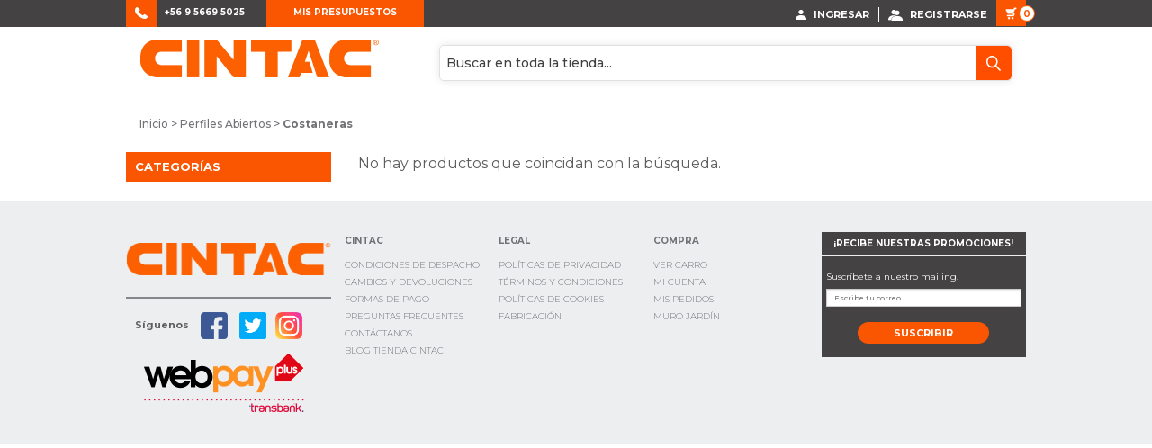

--- FILE ---
content_type: text/html; charset=UTF-8
request_url: https://tienda.cintac.cl/perfiles/perfiles-abiertos/costaneras
body_size: 5765
content:
<!DOCTYPE html PUBLIC "-//W3C//DTD XHTML 1.0 Strict//EN" "http://www.w3.org/TR/xhtml1/DTD/xhtml1-strict.dtd">
<html xmlns="http://www.w3.org/1999/xhtml" xml:lang="es" lang="es">
    <head>
        <meta http-equiv="Content-Type" content="text/html; charset=utf-8" />
<title>Costaneras | Perfiles Abiertos | CINTAC - Tienda de Planchas, Vigas, Perfiles, Cañerias y Tubulares de Acero</title>
<meta name="viewport" content="width=device-width, initial-scale=1.0">
<meta name="description" content="Tienda de Planchas, Vigas, Perfiles, Cañerias y Tubulares de Acero" />
<meta name="keywords" content="CINTAC, metalcon, fierros, Construcción, Planchas, Vigas, Perfiles, Cañerías y Tubulares, acero, cuadrados, estructurales, canales." />
<meta name="robots" content="INDEX,FOLLOW" />
<link rel="icon" href="https://tienda.cintac.cl/skin/frontend/cintac/default/favicon.ico" type="image/x-icon" />
<link rel="shortcut icon" href="https://tienda.cintac.cl/skin/frontend/cintac/default/favicon.ico" type="image/x-icon" />
<!--[if lt IE 7]>
<script type="text/javascript">
//<![CDATA[
    var BLANK_URL = 'https://tienda.cintac.cl/js/blank.html';
    var BLANK_IMG = 'https://tienda.cintac.cl/js/spacer.gif';
//]]>
</script>
<![endif]-->
<link rel="stylesheet" type="text/css" href="https://tienda.cintac.cl/skin/frontend/cintac/default/css/styles.css" media="all" />
<link rel="stylesheet" type="text/css" href="https://tienda.cintac.cl/skin/frontend/base/default/css/widgets.css" media="all" />
<link rel="stylesheet" type="text/css" href="https://tienda.cintac.cl/skin/frontend/base/default/css/mirasvit_searchindex.css" media="all" />
<link rel="stylesheet" type="text/css" href="https://tienda.cintac.cl/skin/frontend/base/default/css/magestore/bannerslider/popup.css" media="all" />
<link rel="stylesheet" type="text/css" href="https://tienda.cintac.cl/skin/frontend/base/default/css/mirasvit/searchautocomplete/default.css" media="all" />
<link rel="stylesheet" type="text/css" href="https://tienda.cintac.cl/skin/frontend/cintac/default/css/normalize.css" media="all" />
<link rel="stylesheet" type="text/css" href="https://tienda.cintac.cl/skin/frontend/cintac/default/css/foundation.css" media="all" />
<link rel="stylesheet" type="text/css" href="https://tienda.cintac.cl/skin/frontend/cintac/default/css/jquery.bxslider.css" media="all" />
<link rel="stylesheet" type="text/css" href="https://tienda.cintac.cl/skin/frontend/cintac/default/css/custom.css" media="all" />
<link rel="stylesheet" type="text/css" href="https://tienda.cintac.cl/skin/frontend/cintac/default/css/print.css" media="print" />
<script type="text/javascript" src="https://tienda.cintac.cl/js/prototype/prototype.js"></script>
<script type="text/javascript" src="https://tienda.cintac.cl/js/lib/ccard.js"></script>
<script type="text/javascript" src="https://tienda.cintac.cl/js/prototype/validation.js"></script>
<script type="text/javascript" src="https://tienda.cintac.cl/js/scriptaculous/builder.js"></script>
<script type="text/javascript" src="https://tienda.cintac.cl/js/scriptaculous/effects.js"></script>
<script type="text/javascript" src="https://tienda.cintac.cl/js/scriptaculous/dragdrop.js"></script>
<script type="text/javascript" src="https://tienda.cintac.cl/js/scriptaculous/controls.js"></script>
<script type="text/javascript" src="https://tienda.cintac.cl/js/scriptaculous/slider.js"></script>
<script type="text/javascript" src="https://tienda.cintac.cl/js/varien/js.js"></script>
<script type="text/javascript" src="https://tienda.cintac.cl/js/varien/form.js"></script>
<script type="text/javascript" src="https://tienda.cintac.cl/js/varien/menu.js"></script>
<script type="text/javascript" src="https://tienda.cintac.cl/js/mage/translate.js"></script>
<script type="text/javascript" src="https://tienda.cintac.cl/js/mage/cookies.js"></script>
<script type="text/javascript" src="https://tienda.cintac.cl/js/et/currencymanager/et_currencymanager_round.js"></script>
<script type="text/javascript" src="https://tienda.cintac.cl/js/magestore/bannerslider/lightbox.js"></script>
<script type="text/javascript" src="https://tienda.cintac.cl/js/mirasvit/core/jquery.min.js"></script>
<script type="text/javascript" src="https://tienda.cintac.cl/js/mirasvit/core/underscore.js"></script>
<script type="text/javascript" src="https://tienda.cintac.cl/js/mirasvit/core/backbone.js"></script>
<script type="text/javascript" src="https://tienda.cintac.cl/js/mirasvit/code/searchautocomplete/form.js"></script>
<script type="text/javascript" src="https://tienda.cintac.cl/js/mirasvit/code/searchautocomplete/autocomplete.js"></script>
<script type="text/javascript" src="https://tienda.cintac.cl/js/lib/jquery/jquery-1.10.2.min.js"></script>
<script type="text/javascript" src="https://tienda.cintac.cl/js/lib/jquery/noconflict.js"></script>
<script type="text/javascript" src="https://tienda.cintac.cl/skin/frontend/cintac/default/js/jquery.bxslider.min.js"></script>
<script type="text/javascript" src="https://tienda.cintac.cl/skin/frontend/cintac/default/js/jquery.jscrollpane.min.js"></script>
<script type="text/javascript" src="https://tienda.cintac.cl/skin/frontend/cintac/default/js/jquery.mousewheel.js"></script>
<script type="text/javascript" src="https://tienda.cintac.cl/skin/frontend/cintac/default/js/foundation.min.js"></script>
<!--[if lt IE 8]>
<link rel="stylesheet" type="text/css" href="https://tienda.cintac.cl/skin/frontend/base/default/css/styles-ie.css" media="all" />
<![endif]-->
<!--[if lt IE 7]>
<script type="text/javascript" src="https://tienda.cintac.cl/js/lib/ds-sleight.js"></script>
<script type="text/javascript" src="https://tienda.cintac.cl/skin/frontend/base/default/js/ie6.js"></script>
<![endif]-->

<script type="text/javascript">
//<![CDATA[
Mage.Cookies.path     = '/';
Mage.Cookies.domain   = '.tienda.cintac.cl';
//]]>
</script>

<script type="text/javascript">
//<![CDATA[
optionalZipCountries = ["CL"];
//]]>
</script>
            <!-- BEGIN GOOGLE UNIVERSAL ANALYTICS CODE -->
        <script type="text/javascript">
        //<![CDATA[
            (function(i,s,o,g,r,a,m){i['GoogleAnalyticsObject']=r;i[r]=i[r]||function(){
            (i[r].q=i[r].q||[]).push(arguments)},i[r].l=1*new Date();a=s.createElement(o),
            m=s.getElementsByTagName(o)[0];a.async=1;a.src=g;m.parentNode.insertBefore(a,m)
            })(window,document,'script','//www.google-analytics.com/analytics.js','ga');

            
ga('create', 'UA-113909908-1', 'auto');

ga('send', 'pageview');
            
        //]]>
        </script>
        <!-- END GOOGLE UNIVERSAL ANALYTICS CODE -->
    <script type="text/javascript">
    etCurrencyManagerJsConfig ={"precision":0,"position":32,"display":2,"zerotext":"","excludecheckout":"1","cutzerodecimal":"1","cutzerodecimal_suffix":"","min_decimal_count":"0"};
    try {
        extendProductConfigformatPrice();
    } catch (e) {

    }
</script>	<link href="https://fonts.googleapis.com/css?family=Montserrat:300,400,500,700,900" rel="stylesheet"><script type="text/javascript">//<![CDATA[
        var Translator = new Translate({"Please select an option.":"Por favor elija una opci\u00f3n.","This is a required field.":"* Campo obligatorio","Please enter a valid number in this field.":"Por favor ingrese un n\u00famero v\u00e1lido en este campo.","Please enter a valid phone number. For example (123) 456-7890 or 123-456-7890.":"Por favor ingrese un n\u00famero de tel\u00e9fono v\u00e1lido. Por ejemplo (123) 456-7890 o 123-456-7890.","Please enter a valid date.":"Por favor ingrese una fecha v\u00e1lida.","Please enter a valid email address. For example johndoe@domain.com.":"Por favor ingrese un correo electr\u00f3nico v\u00e1lido. Por ejemplo johndoe@dominio.com.","Please make sure your passwords match.":"Por favor aseg\u00farese que las contrase\u00f1as coinciden.","Please enter a valid URL. For example http:\/\/www.example.com or www.example.com":"Por favor ingrese una URL v\u00e1lida. Por ejemplo http:\/\/www.ejemplo.com o www.ejemplo.com","Please enter a valid social security number. For example 123-45-6789.":"Por favor iingrese un n\u00famero de seguridad social v\u00e1lido. Por ejemplo 123-45-6789.","Please enter a valid zip code. For example 90602 or 90602-1234.":"Por favor ingrese un c\u00f3digo postal v\u00e1lido. Por ejemplo 90602 o 90602-1234.","Please enter a valid zip code.":"Por favor ingrese un c\u00f3digo postal v\u00e1lido.","Please use this date format: dd\/mm\/yyyy. For example 17\/03\/2006 for the 17th of March, 2006.":"Por favor use \u00e9ste formato de fecha: dd\/mm\/yyyy. Por ejemplo 17\/03\/2006 para el 17 de marzo, 2006.","Please enter a valid $ amount. For example $100.00.":"Por favor ingrese un monto $ v\u00e1lido. Por ejemplo $100.00.","Please select one of the above options.":"Por favor elija una de las siguientes opciones.","Please select one of the options.":"Por favor elija una de las opciones.","Please select State\/Province.":"Por favor escoja Estado\/Provincia.","Please enter a number greater than 0 in this field.":"Por favor ingrese un n\u00famero mayor que 0 en \u00e9ste campo.","Please enter a valid credit card number.":"Por favor ingrese un n\u00famero de tarjeta de cr\u00e9dito v\u00e1lido.","Please wait, loading...":"Por favor espere, cargando...","Add Products":"Agregar Productos","Add to Cart":"A\u00f1adir al Carro","In Stock":"En Existencia","Out of Stock":"Sin Existencia"});
        //]]></script><!-- Google Tag Manager -->
<script>(function(w,d,s,l,i){w[l]=w[l]||[];w[l].push({'gtm.start':
new Date().getTime(),event:'gtm.js'});var f=d.getElementsByTagName(s)[0],
j=d.createElement(s),dl=l!='dataLayer'?'&l='+l:'';j.async=true;j.src=
'https://www.googletagmanager.com/gtm.js?id='+i+dl;f.parentNode.insertBefore(j,f);
})(window,document,'script','dataLayer','GTM-W7G6S5K');</script>
<!-- End Google Tag Manager -->

<!-- Google Tag Manager (noscript) -->
<noscript><iframe src="https://www.googletagmanager.com/ns.html?id=GTM-W7G6S5K"
height="0" width="0" style="display:none;visibility:hidden"></iframe></noscript>
<!-- End Google Tag Manager (noscript) -->

<!-- Hotjar Tracking Code for https://tienda.cintac.cl/ -->
<script>
    (function(h,o,t,j,a,r){
        h.hj=h.hj||function(){(h.hj.q=h.hj.q||[]).push(arguments)};
        h._hjSettings={hjid:3414134,hjsv:6};
        a=o.getElementsByTagName('head')[0];
        r=o.createElement('script');r.async=1;
        r.src=t+h._hjSettings.hjid+j+h._hjSettings.hjsv;
        a.appendChild(r);
    })(window,document,'https://static.hotjar.com/c/hotjar-','.js?sv=');
</script>    </head>
    <body class=" catalog-category-view categorypath-perfiles-perfiles-abiertos-costaneras category-costaneras">
                <div class="wrapper">
                <noscript>
        <div class="global-site-notice noscript">
            <div class="notice-inner">
                <p>
                    <strong>JavaScript seems to be disabled in your browser.</strong><br />
                    You must have JavaScript enabled in your browser to utilize the functionality of this website.                </p>
            </div>
        </div>
    </noscript>
            <div class="page">
                <div class="header-container">
    <div class="header">
        <div class="top-header">
            <div class="row">
                <ul class="left top-header-phones hide-for-small">
                    <li class="phone-icon"><img src="https://tienda.cintac.cl/skin/frontend/cintac/default//images/tel-top-header.png" /></li>
                    <li><a href="tel:+56 9 5669 5025">+56 9 5669 5025</a></li>
                </ul>
                <div class="left compare-block"> <a href="https://tienda.cintac.cl/wishlist/" title="Mis Presupuestos" class="top-presupuestos">Mis Presupuestos</a></div>                
                
                <div class="right">
                    <nav class="top-bar" data-topbar="" role="navigation" data-options="back_text: < Volver">

                        <ul class="top-menu left">
                                                            <li class="left miperfil hide-for-small"><a href="https://tienda.cintac.cl/customer/account/login/" class="upper" title="Ingresa"><img src="https://tienda.cintac.cl/skin/frontend/cintac/default/images/mi-perfil.png" /> Ingresar</a></li>
                                <li class="left registrarse hide-for-small"><a href="https://tienda.cintac.cl/customer/account/create/"><img src="https://tienda.cintac.cl/skin/frontend/cintac/default/images/registrarse.png" /> Registrarse</a></li>                        
                                                       
                            <!-- <li class="left whatsapp show-for-small"><a href="https://api.whatsapp.com/send?phone=56996094735"><img src="https://tienda.cintac.cl/skin/frontend/cintac/default/images/whatsapp.png?v=2" width="33" height="29" /></a></li> -->
                            <li class="left the-cart"><a href="https://tienda.cintac.cl/checkout/cart/">
                                    <div class="el-counter">0</div>
                                    <img src="https://tienda.cintac.cl/skin/frontend/cintac/default/images/cart.png?v=2" width="13" height="14" /></a>
                                <div class="minicart">
                                        <div class="block block-cart">
                <div class="block-content">
                                        <p class="empty">Actualmente no hay productos en el carro de compras</p>
                    </div>

                    </div>
</div>
                            </li>
                            <li class="toggle-topbar menu-icon show-for-small"><a href="#"><span></span></a></li>
                        </ul>
                        <ul class="top-menu user-bar left show-for-small small-12">
                                                            <li class="small-6 columns"><a href="https://tienda.cintac.cl/customer/account/login/" class="upper" title="Ingresa"><img src="https://tienda.cintac.cl/skin/frontend/cintac/default/images/mi-perfil.png" /> Ingresar</a></li>
                                <li class="small-6 columns"><a href="https://tienda.cintac.cl/customer/account/create/"><img src="https://tienda.cintac.cl/skin/frontend/cintac/default/images/registrarse.png" /> Registrarse</a></li>                        
                                                    </ul>
                        <section class="top-bar-section show-for-small">
                            
                        </section>
                    </nav>
                </div>
            </div>
        </div>
        <div class="row">
            <div class="medium-4 columns">
                                    <a href="https://tienda.cintac.cl/" title="CINTAC" class="logo"><img src="https://tienda.cintac.cl/skin/frontend/cintac/default/images/logo.png" alt="CINTAC" /></a>
                            </div>
            <div class="medium-8 columns">
                <div class="quick-access">
                    <form id="search_mini_form" action="https://tienda.cintac.cl/catalogsearch/result/" method="get"
    class="searchautocomplete UI-SEARCHAUTOCOMPLETE"
    data-tip="Buscar en toda la tienda..."
    data-url="//tienda.cintac.cl/searchautocomplete/ajax/get/"
    data-minchars="3"
    data-delay="500">

    <div class="form-search">
        <label for="search">Search:</label>

                    <div class="nav-search-in">
                <span class="category-fake UI-CATEGORY-TEXT">Todas las categorías</span>
                <span class="nav-down-arrow"></span>
                <select name="cat" class="category UI-CATEGORY">
                    <option value="0">Todas las categorías</option>
                                         </select>
            </div>
        
        <input id="search" type="text" autocomplete="off"  name="q" value="" class="input-text UI-SEARCH UI-NAV-INPUT" maxlength="128" />

        <button type="submit" title="Buscar..." class="button search-button"><span><span>Buscar...</span></span></button>

        <div class="searchautocomplete-loader UI-LOADER">
            <div id="g01"></div>
            <div id="g02"></div>
            <div id="g03"></div>
            <div id="g04"></div>
            <div id="g05"></div>
            <div id="g06"></div>
            <div id="g07"></div>
            <div id="g08"></div>
        </div>
        
        <div style="display:none" id="search_autocomplete" class="UI-PLACEHOLDER search-autocomplete searchautocomplete-placeholder"></div>
    </div>
</form>
                </div>
            </div>
                    </div>
    </div>
</div>
<div class="hide-for-small">
    
</div>                <div class="main-container">
                                        <!--                    <div class="page-title category-title">
                                            <h1>Costaneras</h1>
                                        </div>-->
                                        <div class="main row">
                        <div class="breadcrumbs small-12 columns">
    <ul>
                    <li class="home">
                            <a href="https://tienda.cintac.cl/" title="Ir a Inicio">Inicio</a>
                                        <span>> </span>
                        </li>
                    <li class="category14">
                            <a href="https://tienda.cintac.cl/perfiles/perfiles-abiertos" title="">Perfiles Abiertos</a>
                                        <span>> </span>
                        </li>
                    <li class="category27">
                            <strong>Costaneras</strong>
                                    </li>
            </ul>
</div>
                        <div class="row">
                                            <div class="small-11 small-centered medium-3 medium-uncentered columns"><div class="menu-left">
    <h2><span>CATEGORÍAS</span></h2>
        <ul></ul></div>
<script>
    $j(document).ready(function () {
        $j('.menu-left .active-child').parent().toggle(600);
        $j('.menu-left .active-child').closest('li.has-children').find('span.show-children').addClass('open');
        $j('.show-children').click(function(e) {
            e.preventDefault();
            $j(this).toggleClass('open');
            $j(this).closest('li.has-children').find('.child-items').toggle(600);
        });
    });
</script></div>
                            <div class="small-12 medium-9 columns">
                                                                        <p class="note-msg">No hay productos que coincidan con la búsqueda.</p>
                            </div>
                        </div>
                    </div>
                </div>
                <div class="footer-container">
    <div class="footer">
        <div class="footer-top">
            <div class="row equalize-branches">
                            </div>
        </div>
    </div>
    <div class="footer-bottom">
        <div class="row">
            <div class="row">
                <div class="small-12 medium-3 columns">
                    <div class="footer-logo">
                        <img src="https://tienda.cintac.cl/skin/frontend/cintac/default//images/logo.png" title="CINTAC" />
                    </div>
                    <div class="follow-us">
                        <p>Síguenos <a href="https://www.facebook.com/cintac.cl" target="_blank" alt="Siguenos en Facebook"><img src="https://tienda.cintac.cl/skin/frontend/cintac/default//images/face.png" title="Siguenos en Facebook" style="width: 30px;" /></a>
                        <a href="https://twitter.com/cintac_cl" target="_blank" alt="Siguenos en Twitter"><img src="https://tienda.cintac.cl/skin/frontend/cintac/default//images/twi.png" title="Siguenos en Instagram" style="width: 30px;" /></a><a href="https://www.instagram.com/cintacchile/" target="_blank" alt="Siguenos en Instagram"><img src="https://tienda.cintac.cl/skin/frontend/cintac/default//images/insta.png" title="Siguenos en Instagram" style="width: 30px;"/></a></p>
                    </div>
                    <img src="https://tienda.cintac.cl/skin/frontend/cintac/default//images/webpay-footer.png" class="footer-webpay hide-for-small" />
                </div>
                <div class="small-12 medium-9 columns">
                    <div class="row">
                        <div class="medium-8 columns">
                            <div class="row small-uncollapse medium-collapse">
                                <div class="small-6 medium-4 columns">
                                    <h3 class="footer-title"><span>Cintac</span></h3>
                                    <ul class="footer-links">
<li><a href="https://tienda.cintac.cl/condiciones-de-despacho" title="Condiciones de Despacho">Condiciones de Despacho</a></li>
<li><a href="https://tienda.cintac.cl/cambios-y-devoluciones" title="Cambios y Devoluciones">Cambios y Devoluciones</a></li>
<li><a href="https://tienda.cintac.cl/formas-de-pago" title="Formas de Pago">Formas de pago</a></li>
<li><a href="https://tienda.cintac.cl/preguntas-frecuentes" title="Preguntas Frecuentes">Preguntas Frecuentes</a></li>
<li><a href="https://tienda.cintac.cl/contacts/" title="Cont&aacute;ctanos">Cont&aacute;ctanos</a></li>
<li><a href="https://blog.tienda.cintac.cl/" title="Blog Tienda Cintac" target="_blank">Blog TIenda Cintac</a></li>
</ul>                                </div>
                                <div class="small-6 medium-4 columns">
                                    <h3 class="footer-title"><span>Legal</span></h3>
                                    <ul class="footer-links">
<li><a href="https://tienda.cintac.cl/politica-de-privacidad">Pol&iacute;ticas de privacidad</a></li>
<li><a href="https://tienda.cintac.cl/terminos-condiciones">T&eacute;rminos y condiciones</a></li>
<li><a href="https://tienda.cintac.cl/politicas-de-cookies">Pol&iacute;ticas de cookies</a></li>
<li><a href="https://tienda.cintac.cl/fabricacion">Fabricaci&oacute;n</a></li>
</ul>                                </div>
                                <div class="small-6 medium-4 columns">
                                    <h3 class="footer-title"><span>Compra</span></h3>
                                    <ul class="footer-links">
<li><a href="https://tienda.cintac.cl/checkout/cart" title="Ver Carro">Ver Carro</a></li>
<li><a href="https://tienda.cintac.cl/customer/account/" title="Mi Cuenta">Mi cuenta</a></li>
<li><a href="https://tienda.cintac.cl/sales/order/history/" title="Mis Pedidos">Mis Pedidos</a></li>
<li><a href="https://tienda.cintac.cl/muro-jardin" title="Muro Jard&iacute;n">Muro Jard&iacute;n</a></li>
</ul>                                </div>
								<div class="show-for-small small-6 columns webpmob">
								<img src="https://tienda.cintac.cl/skin/frontend/cintac/default//images/webpay-footer.png" class="footer-webpay" />
								</div>
                            </div>
                        </div>
                        <div class="small-12 medium-4 columns">
                            <div class="block block-subscribe">
    <form action="https://tienda.cintac.cl/newsletter/subscriber/new/" method="post" id="newsletter-validate-detail">
        <div class="block-content">
            <div class="form-subscribe-header">¡Recibe nuestras promociones!</div>
            <div class="newsletter-inputs">
				<p class="suscribete-pe">Suscríbete a nuestro mailing.</p>
                <div class="input-box">
                    <input type="text" placeholder="Escribe tu correo" name="email" id="newsletter" title="Recibe nuestras promociones" class="input-text required-entry validate-email" />
                </div>
                <div class="actions text-center">
                    <button type="submit" title="Suscribir" class="button"><span><span>Suscribir</span></span></button>
                </div>
            </div>
        </div>
    </form>
    <script type="text/javascript">
        //<![CDATA[
        var newsletterSubscriberFormDetail = new VarienForm('newsletter-validate-detail');
        //]]>
    </script>
</div>                        </div>
                    </div>
                </div>
            </div>
        </div>
    </div>
</div>
<script>

    $j('.has-dropdown > ul').addClass('dropdown');

    $j(document).foundation({
        equalizer: {
            equalize_on_stack: true
        }
    });
    function getSliderAtts(container) {
        var slidesQty = 4;
        var slideWidth = container * 0.235;
        var slideMargin = container * 0.015;
        if ($j(window).width() < 601) {
            var slidesQty = 2;
            var slideWidth = container * 0.47;
            var slideMargin = container * 0.03;
        }

        return {'qty': slidesQty, 'width': slideWidth, 'margin': slideMargin}
    }
</script>                                

            </div>
        </div>
            </body>
</html>

--- FILE ---
content_type: text/css
request_url: https://tienda.cintac.cl/skin/frontend/cintac/default/css/styles.css
body_size: 32
content:
* {
    font-family: "Montserrat";
}

.orange {
    color: #FA5500;
}

ul, li {
    margin: 0;
    padding: 0;
}

li {
    list-style: none;
}

.top-header {
    background: #444242;
    color: #fff;
}

.top-header-phones li{
    float: left;
    line-height: 1;
    padding: 4px 4px;
    font-size: 10px;
    font-weight: 700;
    margin: 4px 0;
}

.top-header-phones li a {
    color: #fff;
}

.top-header-phones li:first-child {
    background: #FA5500;
    margin: 0;
}

.top-header-phones li:last-child {
    border-left: 1px solid #fff;
}

--- FILE ---
content_type: text/css
request_url: https://tienda.cintac.cl/skin/frontend/cintac/default/css/custom.css
body_size: 11303
content:
#hashLink {
			display: none;
		}

		#hashLink:target {
			display: block;
		}

		.float-nav {
			position: fixed;
			bottom: 20px;
			right: 20px;
			z-index: 9999999;
		}

		.float-nav:hover {
			cursor: pointer;
		}

		.float-nav-2 {
			position: fixed;
			bottom: 30px;
			right: 20px;
			z-index: 9999;
		}
		.float-nav-3 {
			position: fixed;
			bottom: 20px;
			right: 20px;
			z-index: 9999;
			
		}

		.float-nav-2:hover {
			cursor: pointer;
		}
		.float-nav-3:hover {
			cursor: pointer;
		}

		.main-nav-2 {
			font-family: sans-serif;
			position: absolute;
			bottom: 7px;
			right: 0px;
			width: 120px;
			margin-bottom: 40px;
		}

		.main-nav-2.active {
			display: block;
			opacity: 1;
		}

		.main-nav-2>ul {
			width: 100%;
			display: block;
			list-style: none;
			z-index: 10;
		}

		.main-nav-2>ul>li {
			display: flex;
			justify-content: space-between;
		}

		.main-nav-2>ul>li>a {
			text-decoration: none;
			display: block;
			font-weight: 200;
			padding: 18px 80px 18px 18px;
			color: black;
		}

		.main-nav-2>ul>li>a:hover {
			font-weight: 400;
		}
		
		.main-nav-3 {
			font-family: sans-serif;
			position: absolute;
			bottom: 7px;
			right: 0px;
			width: 120px;
			margin-bottom: 40px;
		}

		.main-nav-3.active {
			display: block;
			opacity: 1;
		}

		.main-nav-3>ul {
			width: 100%;
			display: block;
			list-style: none;
			z-index: 10;
		}

		.main-nav-3>ul>li {
			display: flex;
			justify-content: space-between;
		}

		.main-nav-3>ul>li>a {
			text-decoration: none;
			display: block;
			font-weight: 200;
			padding: 18px 80px 18px 18px;
			color: black;
		}

		.main-nav-3>ul>li>a:hover {
			font-weight: 400;
		}


a, a:hover {
    transition: 0.5s;
}

.precios-validos {
    width: 100%; 
    text-align: center;
    background: #444242;
    color: #ffffff;
    padding: 5px;
    font-size: 10px !important;
    float: left;
    margin-top: 0px;
}

ol {
    margin-left: 0rem !important;
}

.top-presupuestos {
    background: #FA5500;
    text-transform: uppercase;
    padding: 10px 30px;
    margin: 0;
    font-size: 10px;
    font-weight: 700;
    color: #ffffff !important;
}

.top-presupuestos:hover {
    background: #000000;
}

/* Custom cuadros */

.secciones {
    margin-top: 20px;
    margin-bottom: 30px;
}

.contenedor {
  max-width: 1000px;
}

.espacio-top-20{
    margin-top:20px;
}

.espacio-top-50{
    margin-top:50px;
}

.rowes {
  display: -ms-flexbox;
  display: flex;
  -ms-flex-wrap: wrap;
  flex-wrap: wrap;
}

@media (min-width: 768px){
.col-md-6 {
    flex: 0 0 50%;
    max-width: 50%;
}
.colum-md-6 {
    -ms-flex: 0 0 50%;
    flex: 0 0 50%;
    max-width: 50%;
}
    .col-md-12 {
    flex: 100%;
    max-width: 100%;
}
}

.about-image {
  border-radius: 8px;
  width: 100%;
  height: 250px;
  position: relative;
  object-fit: cover;
  box-shadow: 0px 0px 10px rgb(0 0 0 / 50%);
}
  
    .about-image:hover {
    transition: all 1.0s ease-out;
    box-shadow: 0px 4px 8px rgba(38, 38, 38, 0.2);
    top: -5px;
    border: 0px solid #cccccc;
    background-color: white;
  }
  
  

  



.colum-md-7 {
  -ms-flex: 0 0 50%;
  flex: 0 0 70%;
  max-width: 70%;
}

.colum-md-8 {
  -ms-flex: 0 0 50%;
  flex: 0 0 30%;
  max-width: 30%;
}

.h-100 {
  height: 100%!important;
}

.secciones .feature-iteme2 {
  border-radius: 5px;
  margin-bottom: 30px;
  margin: 10px;
}

.secciones .feature-iteme2 .icon {
  float: left;
  margin-top: 12px;
}

.secciones .feature-iteme2 h4 {
  font-size: 18px;
  color: #1e1e1e;
  letter-spacing: 0.5px;
  font-weight: 700;
  margin-left: 106px;
}

.secciones .feature-iteme2 p {
  margin-left: 106px;
}

.secciones .feature-iteme {
  box-shadow: 0px 0px 10px rgb(0 0 0 / 10%);
  border-radius: 5px;
  padding: 25px;
  margin: 10px;
}

.secciones .feature-iteme .icon {
  float: left;
  margin-right: 0px;
}

.secciones .feature-iteme h4 {
  font-size: 18px;
  color: #1e1e1e;
  letter-spacing: 0.5px;
  font-weight: 700;
  margin-left: 106px;
}

.secciones .feature-iteme p {
    margin-left: 138px;
}

/* Custom 1-cuadros */

.secciones-2 {
  margin-top: 0px;
}

.rowese {
  display: -ms-flexbox;
  -ms-flex-wrap: wrap;
  flex-wrap: wrap;
  margin-right: -15px;
  margin-left: -15px;
}

.contenedo {
  max-width: 1000px;
}

.text_blk{
color: #ffffff;
}

.secciones-2 .feature-iteme-1 a {
  color: #ffffff;
}

.secciones-2 .feature-iteme-1 {
    box-shadow: 0px 0px 10px rgb(0 0 0 / 10%);
    border-radius: 5px;
    padding: 20px;
    display: flex;
    justify-content: space-between;
    flex-wrap: nowrap;
    align-items: center;
    width: 100%;
    margin-bottom: 20px;
    background: linear-gradient(1deg, rgba(106,106,106,1) 0%, rgba(189,189,189,1) 100%);
}

.secciones-2 .feature-iteme-1 h3 {
  font-size: 18px;
  color: #ffffff;
  letter-spacing: 0.5px;
  font-weight: 700;
  margin: 0px;
}



/* Link Normas Carga */

.normas-carga {
float:left;
margin-left:0;
clear:both; 
margin-bottom: 6px; 
display: none;
}

.normas-carga.flatrate_flatrate {
	display: block;
}

/* PDFs en productos */
.pdf-list {
	float: left;
	width: 100%;
	padding: 20px 0;
}

.pdf-list > li > a {	
	height: 35px;
	padding: 5px 0 5px 44px;
	background-image: url('../images/pdf-down.png');
	background-repeat: no-repeat;
	background-position: 0 0;
	margin-bottom: 10px;
	display: block;
	color: #f42d34;
	font-size: 14px;
}

.pdf-list > li > a:hover {
	opacity: .80;
}


/* Boton comparador header */
.top-header .compare-block ul {
	float: left;
	width: auto;
	padding: 0 20px;
}
.top-header .compare-block ul li {
	float: left;
	font-size: 11px !important;
	height: 29px !important;
	font-weight: normal !important;
}

.top-header .compare-block ul li strong span {
font-weight: normal !important;
display: block;
padding: 5px 0 5px 5px;
}

.top-header .compare-block ul li strong span small {
	font-size: 12px !important;
	color: #FA5500;
	padding: 2px 0 2px 2px;
	font-family: arial;
}

.top-header .compare-block ul li a {
	color: #ffffff;
	display: block;
	padding: 2px 7px;
	font-size: 10px;
	font-weight: bold;
	margin: 5px 20px 4px 4px;
	border-radius: 10px;
-moz-border-radius: 10px;
-webkit-border-radius: 10px;
	font-family: arial;
}

.top-header .compare-block ul li a:hover {
	background: #cc0000;
}

.top-header .compare-block ul li button {
	font-size: 10px;
    padding: 8px 15px;
}

/* Fix Datos de Facturacion 1 Billing Address */

/*
#aw-onestepcheckout-address-billing > .form-list > .aw-onestepcheckout-general-form-field {
	height: 0;
	display: none;
}	

#aw-onestepcheckout-address-billing #aw-onestepcheckout-billing-address-list {
	height: auto !important;
	display: block !important;
}
*/

.aw-onestepcheckout-general-form-field label[for="billing-address-select"] {
	display: none;
}

select#billing-address-select.address-select {
	pointer-events:none;
	white-space: normal;
	line-height:normal;
    height: auto !important;
    -webkit-appearance:none;
    -moz-appearance:none;
    -ms-appearance:none;
    appearance:none;
    display:block;
    width:100%;
    border:0 !important;
    background:#fafafa;
    color:#9f9f9f;
    padding:8px 20px 7px 10px;
    margin:0;
    line-height:normal;
    -webkit-border-radius:2px;
    -moz-border-radius:2px;
    border-radius:2px;
}

select#billing-address-select::-ms-expand {
    display: none !important;
}

select#billing-address-select option:last-child {
	display: none !important;
	height: 0 !important;
}

.aw-onestepcheckout-auth-form-block a:hover {
	color: #000000;
}

.aw-onestepcheckout-auth-form-block #aw-onestepcheckout-forgot-password-submit-btn {
	margin-top: 17px;
	margin-right: 15px;
}

.aw-onestepcheckout-auth-form-block a.aw-onestepcheckout-forgot-password-back {
	font-size: 12px;
}

.aw-onestepcheckout-auth-form-block a.aw-onestepcheckout-forgot-password-back:before {
	content: '\000AB  ';
}

#aw-onestepcheckout-login-form .button-section {
	padding-top: 18px !important;
}

#aw-onestepcheckout-container {
	width: 100% !important;
	padding: 0 !important;
}


textarea:focus, input:focus, button:focus{
    outline: none;
}

/* Comparador de productos */

.page-popup.catalog-product-compare-index .add-to-row {
    display: none;
}

.page-popup.catalog-product-compare-index {
    padding: 20px;
}

.page-popup.catalog-product-compare-index .product-image {
    position: relative;
    width: 90%;
    height: auto;
    margin: 0 5%;
    text-align: center;
}

.page-popup.catalog-product-compare-index .product-image img {
    float: none !important;
}

.page-popup.catalog-product-compare-index  .data-table.compare-table * {
    text-align: center;
	vertical-align: top !important;
}
.page-popup.catalog-product-compare-index  .data-table.compare-table td {
	padding: 5px 20px;
}

.page-popup.catalog-product-compare-index  .data-table.compare-table table {
	width: 100%;
}

.page-popup.catalog-product-compare-index  .data-table.compare-table .std p {
	text-align: left !important;
}

.page-popup.catalog-product-compare-index  .data-table.compare-table table * {
	text-align: left !important;
	vertical-align: top !important;
}

.page-popup.catalog-product-compare-index  .data-table.compare-table td p {
    margin: 0;
}

.page-popup.catalog-product-compare-index .buttons-set button {
    float: right;
    margin: 30px;
}

ol#compare-items {
    margin: 0 !important;
    padding: 0 !important;
    font-size: 10px;
}

ol#compare-items li > a {
    float: right;
    font-size: 9px;
    padding: 2px 10px;
}

ol#compare-items li p a {
    font-size: 12px;
    line-height: 130%;
    float: left;
    width: 100%;
    padding: 20px 0;
    border-bottom: 1px solid #cccccc;
    margin-bottom: 20px;
}

ol#compare-items li p a:hover {
    color: #000000;
}

.block-compare {
    float: left;
    width: 100%;
    padding-top: 40px;
}

.block-compare .block-title {
    border-bottom: 1px solid #555555;
}

.block-compare .actions {
    float: left;
    width: 100%;
    font-size: 9px;
    display: block;
}

.block-compare .actions > a:hover {
    color: #000000;
}

.block-compare .actions button {
    float: right;
}

.product-img-box p.zoom-notice, .product-img-box .zoom {
    display: none !important;
}

p.category-image {
    float: left;
    width: 100%;
}

p.category-image img {
    float: left;
    margin: 0;
    width: 100%;
}

body, label {
    color: #5D5D5D;
    font-weight: 500;
}

* {
    font-family: "Montserrat";
}

a {color: #FA5500}

a.link-reorder, a.link-print {
    font-size: 12px;
    margin-bottom: 10px;
}

a.link-reorder:focus, a.link-print:focus {
    color: #000000;
}

a.link-reorder:hover, a.link-print:hover {
    color: #000000;
}

.orange {
    color: #FA5500;
}

.orange span {
    color: #FA5500;
}

ul, li, ul li ul, ul li ul li {
    margin: 0;
    padding: 0;
}

li {
    list-style: none;
}

.top-header {
    background: #444242;
    color: #fff;
}

.top-header-phones li{
    float: left;
    line-height: 1;
    padding: 5px 4px 6px 4px;
    font-size: 10px;
    font-weight: 700;
    margin: 4px 0;
    margin-right: 20px;
}

.top-header-phones li a {
    color: #fff;
}

.top-header-phones li:first-child {
    background: #FA5500;
    margin: 0 5px 0 0;
    padding: 7px 10px 9px 10px;
}

.top-header-phones li:nth-child(1) {
    border-left: 0 !important;
}

.top-header-phones li:nth-child(2) {
    border-left: 0 !important;
}

.top-header-phones li {
    border-left: 1px solid #fff;
}

.form-search {
    border: 1px solid #e0e0e0;
    position: relative;
    padding: 7px;
    margin: 20px 0 15px;
    border-radius: 5px;
    box-shadow: 0px 0px 10px rgb(0 0 0 / 10%);
}

.form-search #search {
    border: none;
    padding: 0 20px 0 0;
    background: none;
    margin: 0;
    box-shadow: none;
    height: 20px;
}

.form-search button{
    background: #ff4e00;
    margin: 0;
    border-radius: 0px 5px 5px 0px;
    width: 40px;
    height: 100%;
    position: absolute;
    right: 0px;
    top: 0;
    padding: 0;
    overflow: hidden;
    background-image: url('../images/search2.png');
    background-repeat: no-repeat;
    background-position: center;
}

.form-search button:hover {
    background: #d3d3d345;
    background-image: url('../images/search.png');
    background-repeat: no-repeat;
    background-position: center;
    opacity: .80;
    filter: alpha(opacity=80);
}

.form-search button span {
    display: none;
}

/* Menu */

.nav-container {
    background: #333333;
    margin-bottom: 0px;
    padding: 10px;
}

#nav > li {
    float: left;
}

#nav > li:last-child {
  background: #fb5500;
  border-radius: 15px;
}

#nav > li > a {
    padding: 5px 20px 4px 7px;
    text-transform: uppercase;
    color: #fff;
    font-size: 16px;
    font-weight: 500;
}

#nav > li:hover > a {
    background: #edeef0;
    color: #FA5500;
}

#nav > li:hover > a:last-child  {
    background: #edeef0;
    color: #FA5500;
    border-radius: 15px;
    padding: 5px 20px 6px 14px;
}

#nav > li > a:before {
    /*content: url(../images/menu-arrow.png);*/
    vertical-align: middle;
    margin-right: 5px;
}

#nav > li:hover > a:before {
    content: url(../images/menu-arrow-hover.png);
}

#nav {
    position: relative;
    max-width: 80em;
    justify-content: center;
    display: flex;
}

@media (min-width: 641px) {

    .top-bar {
        height: auto !important; 
    }

    #nav > li.level-top > ul {
        display: none;
        position: absolute;
        left: 0;
        top: 25px;
        background: #edeef0;
        padding: 15px;
        width: 100%;
        z-index: 100;
    }

    #nav .level1{
        padding-left: 10px;
    }

    #nav .level1 a:hover{
        background: #edeef0;
        color: #FA5500;
    }

    #nav > li.level-top:hover ul {
        display: block;
    }

    #nav > li > ul > li {
        color: #dd986e;
        list-style-type: disclosure-closed;
        list-style-position: inside;
    }

    #nav > li > ul > li > a, #nav > li > ul > li > ul > li >a {
        padding: 5px 7px 4px 7px;
        text-transform: uppercase;
        color: #727176;
        font-size: 10px;
        font-weight: 700;
    }

    #nav > li > ul > li:hover > a {
        background: #edeef0;
        color: #FA5500;
    }
}


/*Slide*/
.flexslider {border: none; margin-bottom: 25px !important;}

.bx-wrapper .bx-viewport {
    border: none;
    -moz-box-shadow: none;
    -webkit-box-shadow: none;
    box-shadow: none;
    left: 0;
}

/* Home */
.home-product-slider {margin-bottom: 0px;}
.home-products-title {
    margin-bottom: 20px;
}

h2.subtitle {
    font-size: 30px;
    font-weight: 700;
    text-transform: uppercase;
    text-align: center;
    color: #444242;
    padding-bottom: 10px;
    border-bottom: 1px solid #d7d7d7;
}

.orange-text {
    color: #FA5500;
}

/* Product Grid */
.breadcrumbs {
    float: left;
    width: 100%;
    margin: 20px 0;
}

.breadcrumbs * {
    display: inline-block;
    color: #727176;
    font-size: 12px;
}

.menu-left {
    background: #edeef0;
}

.menu-left h2 {
    color: #fff;
    background: #FA5500;
    font-size: 13px;
    font-weight: 700;
    padding: 7px 10px;
    margin: 0;
    border-bottom: 1px solid #fff;
}

.menu-left ul,
.menu-left li,
.menu-left a {
    float: left;
    width: 100%;
}

.menu-left > ul> li {
    border-bottom: 1px solid #999999;
}

.menu-left > ul> li > ul > li {
    border-top: 1px solid #cccccc;
}

.menu-left > ul > li a{
    color: #727176;
    font-size: 11px;
    padding: 5px 10px;
    font-weight: 500;
    position: relative;
}

.menu-left > ul > li > ul {
    display: none;
}

.menu-left .has-children .show-children{
    display: block;
    position: absolute;
    right: 0;
    top: 0;
    height: 100%;
    padding: 0 12px;
    background: url(../images/open-subcat.png) 50% no-repeat #FA5500;
}

.menu-left .has-children .show-children.open {
    padding: 0 12px;
    background: url(../images/close-subcat.png) 50% no-repeat #f5f5f5;
}

.menu-left > ul > li.active > a {
    color: #FA5500;
}
li.active-child a {
    color: #FA5500 !important;
}


.menu-left > ul > li a:hover {
    color: #FA5500;
}

.menu-left > ul > li > ul > li > a{
    color: #999999;
}

.item-wrapper {
    border: 1px solid #D8D9DD;
    padding-bottom: 0px;
    float: left;
}

h2.product-name {
    float: left;
    padding: 5px 15px;
    margin: 5px 0 13px;
    width: 100%;
}

.item-wrapper a {
    border: none;
}

h2.product-name,
h2.product-name a{
    color: #5B5B5F;
    font-size: 13px;
    text-transform: uppercase;
    line-height: 150%;
    width: 100%;
    display: block;
    /*   min-height: 40px; */
}

dl.item-options {
    float: left;
    font-size: 13px;
    line-height: 110%;
}

h2.product-name a:hover {
    color: #FA5500;
}

.tirabulto {
    text-transform: uppercase;
    padding-left: 30px !important;
    text-align: center !important;
}

.item-wrapper .regular-price .price,
.products-grid .regular-price .price {
    color: #444242;
    font-size: 18px;
    font-weight: 800;
}

.price-box:after {
    content: "IVA Incluido";
    display: block;
    font-size: 11px;
}

.add-to-cart .price-box:after {
    text-align: right;
}

.add-to-links li {
    display: inline-block;
}

.add-to-links li:first-child {
    margin-right: 8px;
}

.add-to-links li a{
    color: #87868A;
    font-size: 9px;
    text-transform: uppercase;
}
.gotoproduct {
    font-size: 13px;
    color: #fff;
    padding: 7px 60px;
    line-height: 1;
    background: #FA5500;
    border-radius: 15px;
    display: inline-block;
    margin-bottom: 10px;
}

/* Product view*/
.error-msg {
    float: left;
    width: 100%;
    background: #ffc8c8;
    text-align: center;
    padding: 5px;
    margin-bottom: 25px;
}

.product-image,
.more-views li {
    border: 1px solid #f3f3f3;
}

.product-image {
    width: auto;
    float: left;
}

.availability {
    display: none;
}

h1.product-name{
    color: #FA5500;
    font-size: 19px;
    font-weight: 700;
    text-transform: uppercase;
    margin: 0;
    line-height: 1;
}

.sku {
    font-size: 12px;
    text-transform: uppercase;
}
.short-description {
    margin-top: 15px;
}

.under-price {
	white-space: nowrap;
	clear: both;
}

.configurable-atts tr {
    border: 1.5px solid #D8D9DD;
}

.configurable-atts td {
    padding: 7px 10px;
}

.configurable-atts select {
    margin: 0;
    background: #fff url(../images/dropdown.png) no-repeat 97% 50%;
}

.std {font-size: 14px;}

/* Slider */

.flex-direction-nav .flex-next {
	right: 5px !important;
}

.flex-direction-nav .flex-previous {
	left: 5px !important;
}

/* Producto */

.main-container.col1-layout .col-main {
	float: left; 
	width: 100%;
	height: auto;
}

.minimal-price {
	margin: 0;
	padding: 0;
}

.minimal-price .price {
    color: #444242;
    font-size: 18px;
    font-weight: 800;
}

.minimal-price .price-label {
	font-size: 10px;
}

h2.product-name {
	min-height: 70px;
}

.add-to-links {
    float: left;
    width: 100%;
    padding: 8px 0;
    display: none;
}

.product-shop .add-to-links {
	text-align: right;
}

.show-for-small ul#product-gallery {
	padding: 10px 0;
	display: none;
}

.product-shop {
	padding-top: 0px;
}

.grouped-items-table {
	max-width: 100%;
}

th.a-center {
	text-align: center !important;
}

.product-shop .short-description {
    margin-bottom: 15px;
}

.zoomWrapper > img{
    position: relative !important;
}

.product-image {
    position: relative;
    box-shadow: rgb(0 0 0 / 9%) 0px 3px 12px;
}

.zoom-img {
    position: absolute;
    bottom: 0;
    right: 0;
    background-color: #FA5500;
    background-image: url('images/zoom-img.png');
    background-repeat: no-repeat;
    background-position: center;
    width: 30px;
    height: 30px;
    pointer-events: none;
    z-index: 99999;
}

.product-options em {
    margin-right: 5px;
}

.product-options {
    float: left;
    width: 100%;
    padding: 20px 0;
}

.product-options * {
    font-size: 14px;
    font-family: "Montserrat";
    font-weight: 500;
    color: #5D5D5D;
}

.product-options select {
    border: 1px solid #D8D9DD;
    padding: 5px 3% 5px 5px;
    line-height: 1.2;
    height: auto;
}

.product-options em {
    color: red;
}

.add-to-cart {
    float: left;
    width: 100%;
}

.add-to-cart label,
.add-to-cart input {
    display: inline-block;
}

.add-to-cart input {
    width: 55px;
    margin: 0;
}

.price-view {
    float: left;
}

.price-box {
    float: left;
    width: 100%;
    text-align: center;
    min-height: 122px;
}

.price-view p.old-price {
    text-decoration: none !important;

}

.price-view p.old-price span {
    background-color: #cccccc;
}

.price-box p.old-price {
    font-size: 10px !important;
    text-decoration: line-through;
    margin-bottom: 0px;
}

.price-box p.special-price {
    font-size: 15px !important;
    font-weight: bold;
    color: #ff5700;
}

.price-box p.special-price span.price-label {
    padding: 0 3px;
}

.price-view .price-box span{
    display: block;
    padding: 0px 0;
    background: #FA5500;
    color: #fff;
    font-weight: 900;
    font-size: 18px;
    text-align: center;
}

.price-view .price-box span.price-label {
    font-size: 11px !important;
    text-align: center !important;
}

/* Fin Producto*/

/* Top Menu */
.top-menu {
}
.top-menu li{
    margin-top: 8px;
}
.top-menu li a{
    color: #ffffff;
    font-size: 11px;
    text-transform: uppercase;
    font-weight: bold;
    float: left;
}

.top-menu li a:hover{
    color: #FA5500;
}

.top-menu li a img{
    margin-right: 5px;
}

.top-menu li.miperfil{
    padding-right: 10px;
    border-right: 1px solid #ffffff;
}

.top-menu li.registrarse{
    margin-left: 10px;
    padding-right: 10px;
}


/* Fin Top Menu */

/* Minicart */

.minicart  {

}

.minicart  button {
    margin-bottom: 15px !important;
}

.minicart p.empty {
    color: #555555;
    font-size: 11px;
    min-width: 140px;
    padding-top: 10px;

}

.the-cart .el-counter{
    width: 18px;
    height: 18px;
    font-size: 10px;
    line-height: 17px;
    background-color: #FFFFFF;
    border-radius: 10px;
    text-align: center;
    color: #FA5500;
    position: absolute;
    border: 1px solid #FA5500;
    top: 6px;
    right: -10px;
}

.cart-count {
    width: 14px;
    height: 14px;
    font-size: 12px;
    line-height: 14px;
    background-color: #E4E4E4;
    border-radius: 7px;
    text-align: center;
    color: #000;
    position: absolute;
    top: 0px;
    right: -5px;
}

li.the-cart {
    position: relative;
    background: #FA5500;
    text-align: center;
    margin-top: 0;
}

li.the-cart > a {
    float: left;
    display: block;
    padding: 6px 10px;
    height: 100%;
}

li.the-cart > a > img {
    margin: 0;
    padding: 0;
}

li.the-cart .minicart {
    display: none;
    position: absolute;
    right: 0;
    top: 28px;
    z-index: 100;
}

li.the-cart .minicart .block-cart{
    background: #edeef0;
    padding: 0 10px 10px 10px;
}

li.the-cart:hover .minicart {
    display: block;
}

#cart-sidebar tr.item  {
    float: left;
    width: 100%;
    position: relative;
    padding: 10px 0;
}

#cart-sidebar tr.item td {
    float: left;
    margin-right: 10px;
}

#cart-sidebar tr.item td img {
    width: 100%;
    height: auto;
}

#cart-sidebar tr.item td.product-name {
    float: left;
    width: 50%;
}

#cart-sidebar tr.item td.product-name .remove-minicart {
    position: absolute;
    right: 0;
    top: 5px;
    width: 10px;
}

.top-menu li a.remove-minicart,
.minicart .amount a {
    float: none;
}

.top-menu li .product-name a {
    text-align: left;
    font-family: "Montserrat";
    font-size: 9px;
    color: #5B5B5F;
    width: 130%;
}

.minicart-price {font-size: 10px; color: #5B5B5F}

.minicart-item-footer {border-bottom: 1px solid #87868A;}

.minicart-price .truncated {
    display: none;
}

.minicart .amount,
.minicart .amount a{
    display: inline-block;
    color: #FA5500;
    font-size: 11px;
    font-weight: 700;
    text-transform: none;
}

.minicart .subtotal {
    background: #444242;
    padding: 6px;
    line-height: 1;
    font-size: 12px;
    font-weight: 700;
    color: #fff;
}

/* Fin Minicart */

/* Footer */

.footer {
    margin-top: 20px;
}

.footer-bottom {
    background: #edeef0;
}

h4.sucursales-title span {
    color: #ffffff;
}

.footer-top {
    background: #444242;
}

.footer-top .equalize-branches {
    display: table;
}

.branch {
    padding-right: 30px;
    display: table-cell;
    /*box-sizing: border-box;
    width: 20%;*/
    float: left;
}

.branch:first-child {
    padding-right: 20px !important;
}

.branches-location {
    background: #FA5500;
    float: left;
    padding: 8px;
}

.branches-location h4 {
    color: #fff;
    content: '';
}

.branches-location h4 span:before {
    content: '' !important;
}

.branch h4,
.sucursales-title{
    font-weight: 700;
    font-size: 10px;
    color: #fff;
    margin-top: 5px;
}

.branch h4 span:before {
    content: '\00B7  ';
    display: none;
}

.branch p {
    font-weight: 500;
    font-size: 10px;
    color: #fff;
    margin-bottom: 7px;
}

.branch h4 {
    color: #FA5500;
    text-transform: uppercase;
    margin-bottom: 4px;
}

.footer-bottom {
    padding: 35px 0;
}

.footer-logo {
    padding-bottom:12px;
    border-bottom: 2px solid #87868A;
}

.follow-us {
    padding: 15px 14% 15px 0;
    text-align: right;
}

.follow-us p {
    font-size: 11px;
    font-weight: 700;
}

.follow-us a {
    margin-left: 10px;
}

.follow-us a:hover {
    opacity: .80;
    filter: alpha(opacity=80);
}

img.footer-webpay {
    margin-left: 20px;
}

h3.footer-title,
.footer-links a{
    font-size: 10px;
    color: #727176;
    font-weight: 700;
    text-transform: uppercase;
}

.footer-links a:hover {
    color: #FA5500;
}

h3.footer-title {font-weight: 700;}
.footer-links a {font-weight: 300; margin-bottom: 5px;}
.footer-links li {line-height: 1.2}
/* Fin Footer */

/* Newsletter */
p.suscribete-pe {
    color: #ffffff;
    font-size: 10px;
    margin: 0 0 5px 0;
    padding: 0;
}

.form-subscribe-header {
    font-size: 10px;
    text-align: center;
    font-weight: 700;
    color: #fff;
    padding: 5px;
    background: #444242;
    margin-bottom: 2px;
    text-transform: uppercase;
}

.newsletter-inputs {
    padding: 15px 5px;
    background: #444242;    
}

.newsletter-inputs .validation-advice {
    font-size: 9px;
    color: #ffffff;
}

.newsletter-inputs input {
    height: 20px;
    font-size: 8px;
}

.newsletter-inputs button{
    color: #fff;
    background: #FA5500;
    text-align: center;
    padding: 5px 40px;
    font-size: 11px;
    border-radius: 15px;
    margin: 0;
}
/* Fin Newsletter */


/* Botones */

ul.add-to-links a:hover {
    color: #FA5500;
}

.actions .small-12 a.gotoproduct {
    color: #ffffff;
    background: #FA5500;
}

.actions .small-12 a.gotoproduct:hover {
    color: #ffffff;
    background: #000000;
}

button, .button {
    background: #FA5500;
    text-transform: uppercase;
    padding: 10px 30px;
    margin: 0;
    font-size: 14px;
    font-weight: 700;
}

button:hover, button:focus, .button:hover, .button:focus {
    background: #000000;
}

#product-addtocart-button {
    background: #FA5500 url(../images/cintac-cart.png) 143px center no-repeat;
    border-radius: 25px;
    -moz-border-radius: 25px;
    -webkit-border-radius: 25px;
    padding: 12px 95px 12px 65px;
    float: left;
    margin-top: -70px;
    margin-bottom: 5px;
    box-shadow: rgb(0 0 0 / 37%) 0px 6px 5px 0px;
}
#product-addtocart-button:hover {
    background: #000000 url('../images/cintac-cart.png') 143px center no-repeat;;
}

.add-to-box .add-to-links, .product-options-bottom .add-to-links {
    float: right;
    padding: 0 16px;
}

.add-to-box .add-to-links .separator, .product-options-bottom .add-to-links .separator {
    display: none;
}

/* Fin Botones*/

/* Buscador*/
.nav-search-in {
    background: #FA5500;
    border: 1px solid #FA5500 ;
    width: 40% !important;
    top: -1px !important;
    left: -1px !important;
    display: none;
}

.form-search {
    padding: 0;
    height: 40px;
}

.form-search label {
    width: 40% !important;
    float: left !important;
    display: none;
}

input#search {
    width: 100% !important;
    float: right;
    height: 37px !important;
    padding: 7px  !important;
}

.searchautocomplete .nav-search-in .category-fake {
    color: #ffffff !important;
    text-transform: uppercase;
    text-align: center;
}

.searchautocomplete .nav-search-in .category {
    float: left;
    width: 100% !important;
    text-align: center !important;
    padding: 10px;
}
.searchautocomplete .nav-search-in .nav-down-arrow {
    top: 12px;
    border-color: #FFFFFF transparent transparent transparent;
}
/* Fin Buscador*/


/* Carro de compras */
.page-title h1 {
    border-top: 0px solid #5D5D5D;
    border-bottom: 1px solid #5D5D5D;
    font-size: 20px;
    font-weight: 700;
    text-transform: uppercase;
    padding: 10px 0;
    font-family: "Montserrat";
    color: #444242;
}

.a-center.edit-cart {
    padding-top: 5px;
}

span.cart-price.thesubtotal {
    font-weight: bold;
}

p.item-msg.error {
    float: left;
    padding: 10px;
    background: #ffc8c8;
    font-size: 12px;
    text-align: center;
    margin-right: 30px;
}

.cart fieldset {
    border: 0;
    margin: 0;
    padding: 0;
}

.success-msg {
    width: 100%;
    background: #ddffde;
    text-align: center;
    padding: 5px;
    margin-bottom: 25px;
    float: left;
}

.success-msg ul li span {
    font-size: 11px;
}

.elmensaje {
    font-size: 11px;
    padding-bottom: 5px;
}


.select_one ul li.disablerow {
background: url('../ddate/images/disable.png') center top repeat !important;
}

.sp-methods ul li {
	float: left;	
	width: 100%;
}

.sp-methods ul li input[type=radio] {
	float: left;
	margin-top: 4px;
}

.aw-onestepcheckout-index-index .validation-advice {
    float: left;
    width: 100%;
    background: #ffc8c8;
    text-align: center;
    padding: 5px;
    margin-bottom: 25px;
}

#shipping-dates, #shipping-map, #aw-onestepcheckout-order-review-extra-wrapper {
    display: none;
}

.checkout-cart-index .cart-empty {
 padding: 20px;
}

.checkout-cart-index .cart-empty a:hover{
    color: #000000;
}

.validation-advice {
    font-size: 9px !important;
}

#shopping-cart-table td.a-right{
    text-align: center;
}

#shopping-cart-table td.a-center{
    text-align: center;
}

#shopping-cart-table td.a-center a{
    padding: 6px 10px;
    font-size: 13px;
}

#shopping-cart-table td.a-center a:hover {
    color: #000000;
}

#shopping-cart-table {
    width: 100%;
}

#shopping-cart-table .a-center.last {
    padding-left: 20px;
}

#shopping-cart-table tfoot td {
    padding: 20px 0;
    border-top: 1px solid #cccccc;
}

#shopping-cart-table tfoot td button {
    float: right;
    margin-right: 15px;
}

#shopping-cart-table tfoot td  button.btn-continue {
    float: left;
}

#shopping-cart-totals-table {
    width: 100%;
    border-top: 1px solid #cccccc;
    text-transform: uppercase;
}

#shopping-cart-totals-table tfoot {
    color: #FA5500;
}

#shopping-cart-table .product-image {
    float: left;
    width: 150px;
    height: 150px;
    margin-right: 20px;
    margin-top: 10px;
    margin-bottom: 10px;
}

#shopping-cart-table th {
    padding: 0 15px;
    white-space: nowrap;
    text-align: left !important;
}

.input-text.qty {
    text-align: center;
}

.btn-remove {
    background: #727176;
    padding: 6px 10px;
    border-radius: 15px;
    -moz-border-radius: 15px;
    -webkit-border-radius: 15px;
    color: #FFFFFF;
    font-weight: 700;
    text-align: center;
    text-decoration: none;
    font-size: 12px;
}

.btn-remove:hover {
    background: #FA5500;
    color: #ffffff !important;
}

#shopping-cart-table .item-options * {
    padding-left: 15px;
}

.item-options .option-UMB {
    display: none;
}


#shopping-cart-totals-table tr {
    border-bottom: 1px solid #cccccc;
    padding: 20px;
}

#shopping-cart-totals-table tr td {
    padding: 20px;
}

#shopping-cart-totals-table td:nth-child(1) {
    text-align: right;
}
#shopping-cart-totals-table td:nth-child(2) {
    text-align: left;
    width: 150px;
    padding-left: 20px;
}

.checkout-types button.btn-proceed-checkout {
    margin: 20px 15px 20px 0;
    border-radius: 25px;
    -moz-border-radius: 25px;
    -webkit-border-radius: 25px;
    padding: 12px 80px;
    float: right;
}

#payment_form_banktransfer li {
	margin-top: 0;
}

.banktransfer-instructions-content {
	    border: 0;
    overflow: visible;
    font-size: 10px;
    margin: 0;
    padding: 10px;
    height: auto !important;
}

/* Fin Carro de compras */


/* Toolbar */
.category-products .toolbar {
    float: left;
    border-top: 1px solid #cccccc;
    border-bottom: 1px solid #cccccc;
    width: 100%;
    margin-bottom: 15px;
}

.category-products .toolbar .limiter {
    overflow: hidden;
    height: 60px;
}

.pages ol {
    margin: 0;
    float: left;
    width: 100%;
    text-align: center;
}

.pages strong {font-size: 0.875rem; font-weight: normal}

.pages li {
    float: none;
    display: inline-block;
}

.pages li.current,
.pages li a {
    font-size: 11px;
    padding: 5px 8px;
    color: #8A8A8A;
    font-family: "Montserrat";
    font-weight: 700;
    line-height: 1.2;
    vertical-align: middle;
}

.pages li.current {
    background: #FA5500;
    color: #fff;
}

.pages a.previous,
.pages a.next {
    padding: 0;
}

/* Fin Toolbar */

/* Product Grid */
.products-grid li {
    margin-bottom: 15px;
}
/* Fin Product Grid */

/* Recomendados */
.mini-products-list li{
    margin-bottom: 15px;
}
/* Fin Recomendados */

/* Checkout */

.aw-onestepcheckout-cart-table .item-options {
    margin-botton: 0;
}

.aw-onestepcheckout-index-index em {
    float: left !important;
    margin-right: 8px !important;
    margin-left: 0 !important;
}

#aw-onestepcheckout-cart-table h3.product-name {
    font-size: 14px;
    color: #FA5500;
}

.aw-onestepcheckout-general-form-field .control {
    float: left;
}

.aw-onestepcheckout-general-form-field .control input{
    float: left;
}

.aw-onestepcheckout-general-form-field .control label{
    float: left;
    width: 90%;
    margin-right: 0;
    font-size: 10px;
}

#aw-onestepcheckout-title-description {
    display: none;
}

#aw-onestepcheckout-container {
    background: #FFFFFF !important;
    border: 0 !important;
    padding: 0 !important;
}
#aw-onestepcheckout-authentification {
    border-top: 0 !important;
}

#aw-onestepcheckout-login-forgot-link {
    color: #FA5500;	
    font-size: 11px;
}

#aw-onestepcheckout-login-forgot-link:hover {
    color: #000000;
}

#aw-onestepcheckout-shipping-method li span {
    padding-right: 5px;
}

#aw-onestepcheckout-shipping-method li label {
    float: left;
    width: 80% !important;
    padding-top: 2px;
    margin-left: 0.5rem;
    margin-right: 1rem;
}

#aw-onestepcheckout-payment-method-wrapper  dt span {
    float: left;
    padding-right: 5px;
}

#aw-onestepcheckout-payment-method-wrapper  dt label {
    width: 80% !important;
    padding-top: 2px;
}

#aw-onestepcheckout-place-order-button .aw-onestepcheckout-place-order-grand-total .aw-onestepcheckout-place-order-process {
	left: 0;
}

/* Fin Checkout */





/* Registro */

.col2-set {
    width: 100% !important;
    float: left;
}

.col2-set h2 {
    font-size: 20px;
    text-transform: uppercase;
    color: #333333;
}
.col2-set .registered-users .buttons-set {
    float: right;
}

.col2-set .registered-users a.f-left {
    float: right;
    font-size: 13px;
    color: #777777;
    clear: both;
    padding: 0 24px;
    margin-bottom: 10px;
}

.col2-set .registered-users a.f-left:hover {
    color: #FA5500;
}

.col2-set .new-users .buttons-set {
    float: left;
}

.col2-set .new-users {
	padding-bottom: 30px;
}

.col2-set .registered-users button {
    float: right;
    clear: both;
    width: 240px;
}

h2.legend {
    font-size: 24px;
    text-transform: uppercase;
    color: #333333;
}

.customer-account-create li.control .input-box{
    float: left;
    margin-right: 5px;
}

.customer-account-create li.control label{
    float: left;
    width: 90%;
    margin-bottom: 40px;
}

.customer-account-create em {
    float: left;
    margin-right: 5px;
}

.customer-account-create .form-list .field:first-child {
    float: left;
    width: 40%;
    margin-right: 10%;
}

.customer-account-create .form-list .field:last-child {
    float: left;
    width: 50%;
}

.customer-account-create p.required {
    float: right;
}

.customer-account-create .buttons-set button {
    float: right;
}

.customer-account-edit p.required {
    float: right;
}

.customer-account-edit .buttons-set button {
    float: right;
}

#my-orders-table th span {
    font-size: 11px;
    display: block;
    text-align: center;
}

#my-orders-table tr td:last-child {
    font-size: 11px;
}
#my-orders-table  {
    margin: 20px 0;
    float: left;
}

#my-orders-table tr td {
    font-size: 12px;
    text-align: center;
    white-space: nowrap;
}

#my-orders-table tr td:last-child a:hover{
    color: #000000;
}

#my-orders-table tr td:last-child a:focus{
    color: #000000;
}

#cms-menu li a {
    font-size: 15px;
    color: #5D5D5D;
    font-weight: 800;
    text-transform: uppercase;
    padding: 20px 0;
    border-bottom: 1px solid #5D5D5D;
    float: left;
    width: 100%;
}

.sales-order-history .pager {
    float: left;
    width: 100%;
}

.sales-order-history .pager p.amount {
    float: left;
    width: 50%;
}

.sales-order-history .pager .limiter {
    float: left;
    width: 50%;
    font-size: 10px !important;
    text-align: right;
}

.sales-order-history .pager .limiter  label {
    font-size: 10px !important;
    float: right;
    clear: both;
}

.sales-order-history .pager .limiter  span {
    float: right;
    clear: both;
    margin-bottom: 20px;
}

.sales-order-history .pager .limiter  select {
    float: right;
    clear: both;
    width: 50px;
    margin: 0;
}

.wishlist-index-index h1 {
    color: #FA5500;
}

#wishlist-view-form .item-options dl {
    font-size: 11px;
    line-height: 130%;
}

#wishlist-view-form .truncated a:hover {
    color: #000000;
}

#wishlist-table textarea {
    /* display: none; */
}

.wishlist-shared-index button {
    float: right;
}

a.link-wishlist {
    color: #87868A;
    font-size: 9px;
    text-transform: uppercase;
    clear: both;
    padding: 5px 20px;
    border-radius: 30px;
    background: #dfdfdf;
    color: #808080 !important;
    white-space: nowrap;
}

a.link-wishlist:hover {
    background: #FA5500;
}

a.link-wishlist.use-ajax {
    background: #FA5500;
    color: #ffffff !important;
    font-size: 9px !important;
    white-space: nowrap !important;
    padding: 3px 9px !important;
}

a.link-wishlist.use-ajax:hover {
    background: #000000 !important;
    color: #FFFFFF !Important;
}

#wishlist-view-form h3.product-name {
    font-size: 12px;
    font-weight: bold;
    margin: 0;
}

#wishlist-view-form h4 {
    font-size: 11px;
    color: #777777;
    padding: 0;
    margin: 2px 0;
}

#wishlist-view-form h3.product-name a:hover {
    color: #000000;
}

#wishlist-view-form button{
    font-size: 12px !important;
    padding: 10px 26px !important;
}

#wishlist-table td {
    padding: 10px;
    vertical-align: top;
}

#wishlist-table tr th:nth-child(3) {
    text-align: center;
}


#wishlist-table tr td:nth-child(3) {
    text-align: center;
}

#wishlist-table a.link-edit:hover {
    color: #000000;
}

.back-link a {
    font-weight: normal !important;
    font-size: 18px  !important;
}

.back-link a:hover {
    color: #FA5500;
}

.newsletter-manage-index button {
    float: right;
}

#cms-menu li a.active {
    color: #FA5500;
}

.cms_content {padding-top: 20px;}

.subtitle.inner {
    font-size: 19px;
    border: none;
}

/* Pagina de Exito */
.checkout-onepage-success .col-main * {
    text-align: center;
}
.checkout-onepage-success .col-right.sidebar {
    display: none; /* Oculta sidebar porque esta pendiente ajustar dise�o */
}
/* Fin Pagina de Exito */

/* Cuenta */

#my-orders-table th {
    background: #444242;
    color: #ffffff;
    font-size: 12px !important;
}

#my-orders-table tr td:last-child {
    text-transform: uppercase;
    font-weight: bold;
}

.box-head a {
    text-transform: uppercase;
    font-weight: bold;
}

.box-account.box-info a {
    text-transform: uppercase;
    font-weight: bold;
}

.col-1.addresses-primary {
    text-transform: uppercase;
    font-weight: bold;
}

.my-account h2 {
    color: #FA5500 !important;
}

.block-account ul li a:hover, .block-account ul li.current {
    color: #FA5500;
}

.my-account-title {font-size: 20px; font-weight: 700; color: #444242}
.block-account ul li a,
.block-account ul li.current {
    font-size: 13px;
    text-transform: uppercase;
    color: #5D5D5D;
    font-weight: normal;
    padding: 18px 0;
    border-bottom: 1px solid #5B5B5F;
    float: left;
    width: 100%;
}

.block-account ul li.current {color: #FA5500;}
.box-account .box-head {float: left; width: 100%;}
.my-account h2, .box-account h2 {font-size: 15px; text-transform: uppercase; float: left; width: 100%; font-weight: 800; font-family: "Montserrat"; color: #444242;}
.my-account p {font-size: 15px; color: #5D5D5D;}
.box-account a {font-size: 10px; color: #FA5500;}
.box-account a:hover {
    color: #000000;
}
.box-account a.more-orders {float: left;padding: 8px 0 0 20px}
.box-account.box-recent {padding-bottom: 65px;}
h2.recent-orders {width: auto;}
#my-orders-table {width: 100%; font-size: 15px;}

.data-table th {color: #444242; background: #ffffff; font-size: 15px; font-weight: bold; font-family: "Montserrat"; text-align: left; text-transform: uppercase; padding-bottom: 10px !important;}
.data-table tr.first {border-bottom: 1px solid #cccccc;}
.data-table tr {border-bottom: 1px solid #cccccc}
#my-orders-table th {padding: 10px 10px 8px 10px;}
#my-orders-table td {padding: 5px 10px}

h2.my-account-sections {font-size: 16px; text-transform: uppercase; color: #FA5500; padding-bottom: 16px; border-bottom: 1px solid #5B5B5F;}
.my-account h3 {font-size: 15px; color: #444242; text-transform: uppercase;}
.my-account address {font-style: normal; font-weight: normal;}

.my-account label {font-size: 17px;}
.my-account input[type="text"], .my-account input[type="email"], .my-account input[type="password"] {border-color: #AEADB3; color: #AEADB3}
a.edit-info {color: #FA5500; font-size: 14px; font-weight: 700;}
.back-link a {color: #5D5D5D; font-size: 19px; font-weight: 800;}

/*Checkout*/
#aw-onestepcheckout-order-review h3.product-name {color: #5D5D5D; font-size: 13px;}
.success-page {margin-bottom: 70px; float: left; width: 100%;}
.success-page:first-child {border-bottom: 1px solid #5B5B5F;}
.success-page h1 {border-top: none; display: inline; padding-right: 15px; padding-left: 15px;}
.success-page .sub-title {font-size: 27px; font-weight: 700; font-family: "Montserrat"; color: #444242; text-transform: uppercase; padding-top: 30px;}
.success-page .buttons-set {padding: 70px 0 50px;}
.success-page .buttons-set .button{border-radius: 20px;}
.success-page .data-table {margin: 30px auto 0;}
.success-page .data-table tr {border: none;}
.success-page .data-table td {text-align: left; padding: 5px 10px; }

#aw-onestepcheckout-container .form-list .aw-onestepcheckout-general-form-field label {
    float: left !important;
    width: 80%  !important;
}

#aw-onestepcheckout-shipping-method .sp-methods {
    margin-botton: 0 !important;
}

#aw-orderattributes-checkoutonestep-attributes-container-shipping-method {
    padding: 20px 0 0 0;
}

#aw-onestepcheckout-review-comments-simple br {
    display: none;
}

#aw-onestepcheckout-place-order-button {
    background: #FA5500 !important;
}

#aw-onestepcheckout-place-order-button:hover {
    background: #000000 !important;
}

/* Crossell */
.cart-collaterals {
    position: relative;
}
.cart-collaterals .crosssell {
    position: relative;
    float: left;
    border: 1px solid #cccccc;
    padding: 10px;
    background: #ffffff;
    width: 500px;
    height: auto;
    padding-left: 170px;
    margin-top: 10px;
}

.cart-collaterals .crosssell h2 {
    font-size: 13px;
    color: #777777;
    text-transform: uppercase;
}

.cart-collaterals .crosssell h3.product-name {
    font-size: 14px;
    text-transform: uppercase;
    font-weight: bold;
}

.cart-collaterals .crosssell h3.product-name a:hover {
    color: #000000;
}

.cart-collaterals .crosssell .add-to-links {
    display: none;
}

.cart-collaterals .crosssell button.button.btn-cart {
    border-radius: 25px;
    -moz-border-radius: 25px;
    -webkit-border-radius: 25px;
    margin: 10px 0 5px 0;
}

.cart-collaterals .crosssell a.product-image {
    position: absolute;
    left: 10px;
    top: 10px;
    width: 145px;
    height: 145px;
    background: #ffffff;
}

.cart-collaterals .crosssell a img {
    width: 100%;
    height: 100%;
}

/* Iniciar sesion */

.customer-account-login em {
    margin-right: 5px;
}

.customer-account-login button span.orange {
    color: #FFFFFF !Important;
}

button.disabled, button[disabled], .button.disabled, .button[disabled] {
    background: #333333;
    border-color: #333333;
}

button.disabled:hover, button.disabled:focus, button[disabled]:hover, button[disabled]:focus, .button.disabled:hover, .button.disabled:focus, .button[disabled]:hover, .button[disabled]:focus {
    background: #333333;
    border-color: #333333;
}

.menu-left ul, .menu-left li, .menu-left a {
    background: #F5F5F5;
}

.menu-left li.has-children li.has-children li{
	padding-left: 15px;
}

/* Paginador */
.pages {
    text-align: center;
}



/* Relacionados */

.block.block-related {
	float: left;
	width: 100%;
}

.related-title {
    text-align: center;
    font-size: 24px;
    font-weight: bold;
    padding: 15px 0;
    border-top: 1px solid #777777;
    border-bottom: 1px solid #777777;
    margin-bottom: 20px;
    margin-top: 30px;
    text-transform: uppercase;
}

.block-related a.gotoproduct:hover {
    color: #FFFFFF;
    background: #000000;
}

/* Contacto */
.contacts-index-index em {
    margin-right: 5px;
}

.contacts-index-index h3 {
    font-size: 18px;
    font-weight: bold;
    color: #444242;
}
.contacts-index-index .info-mail, .contacts-index-index .info-fono {
    padding-bottom: 30px;
    font-weight: bold !important;
}

.contacts-index-index .info-mail a:hover, .contacts-index-index .info-fono a:hover{
    color: #000000;
}

.contacts-index-index button {
    float: right;
}



/* Layered navigation */

.block-layered-nav {
    float: left;
    margin: 20px 0;
    width: 100%;
    background: #F5F5F5;
}

.block-layered-nav  .block-title {
    background: #FA5500;
    color: #ffffff;
    text-transform: uppercase;
    font-size: 14px;
    font-weight: bold;
    text-align: center;
    padding: 5px;
    text-align: center;
    margin-bottom: 5px;
    width: 100%;
}

.block-layered-nav  .block-subtitle {
    display: none;
}

/*
.block-layered-nav   dl#narrow-by-list .odd {
    display: none;
}
*/

.block-layered-nav   dl#narrow-by-list dt.odd {
	padding-left: 25px;
	font-size: 14px;
}

.block-layered-nav   dl#narrow-by-list .odd ol li {
	font-size: 12px;
}

.block-layered-nav   dl#narrow-by-list .odd a {
	font-size: 12px;
}

.block-layered-nav   dl#narrow-by-list .odd a:hover {
	color: #000000;
}

.block-layered-nav   dl#narrow-by-list dt.even {
    padding: 5px 20px;
    color: #5B5B5F;
    text-transform: uppercase;
    font-weight: normal;
    font-size: 14px;
}

.block-layered-nav   dl#narrow-by-list dd.even ol li {
    font-size: 12px;
    line-height: 180%;
    margin-bottom: 5px;
}

.block-layered-nav   dl#narrow-by-list dd.even a {
    font-size: 12px;
    line-height: 180%;
}

.block-layered-nav   dl#narrow-by-list dd.even a:hover {
    color: #000000;
}

.block-layered-nav   dl#narrow-by-list dt.even {
}


/* DELIVERY */

fieldset.group-select {
    float: left !important;
    width: 100%  !important;
    max-width: 260px  !important;
    padding: 0  !important;
    border: 0 !important;
}

fieldset.group-select > div {
    font-size: 11px !important;
    float: left;
    width: 100%;
    margin-bottom: 10px;
}

.delivery {
    width: 100% !important;
    float: left  !important;
    max-width: 260px  !important;
    margin-bottom: 10px;
}

.deli_time {
    width: 15%  !important;
    padding-top: 30px;
    float: left !important;
}

.deli_title h6 a {
    font-size: 9px !important;
}

.deli_time p {
    font-size: 9px !important;
    text-align: center;
}

.deli_time h6.first_column_header {
    display: none;
}

.deli_date {
    width: 85%  !important;
}

.deli_date_top * {
    font-size: 9px !important;
}

.select_one ul li a { 
    font-size: 16px !important;
    color: #FA5500;
}

.select_one ul li.disablerow {

}

.deli_date_top ul li {
    width: 32px !important;
	height: 35px !important;
    padding: 5px 0 !important;
    text-align: center !important;
}

.select_one {
    width: 225px;
}

.select_one ul li a {
    padding:  0 !important;
    width: 100% !important;
}

.delivery li span {
    display: block;
    width: 100%;
    text-align: center;
}

.deli_title h6 {
    padding: 0 18px !important;
}

#aw_oa_coordenadas, #aw_oa_url_mapa, label[for="aw_oa_coordenadas"], label[for="aw_oa_url_mapa"] {display: none}

/* Productos agrupados */
#super-product-table th,  #super-product-table td{
    padding: 15px;
}

#super-product-table td.a-center {
    text-align: center;
}

span.under-price {
    font-size: 10px;
    line-height: 150% !important;
    text-align: center;
    display: block;
    color: #FA5500;
}

span.elsku {
    font-size: 10px;
}

/* Tabs Productos */
#tabs-prod {
    border-bottom: 0px solid #cccccc;
}
#tabs-prod li.tab-title {
    margin-bottom: 0 !important;
    background: #FFFFFF;
}

#tabs-prod li.tab-title  a {
    padding: 5px 0px;
    color: #777777;
    background: #FFFFFF;
    font-weight: bold;
}

#tabs-prod li.tab-title.active {
    border-top: 0px solid #cccccc;
    border-left: 0px solid #cccccc;
    border-right: 0px solid #cccccc;
    margin-bottom: 3px !important;
    background: #ffffff00;
}

#tabs-prod li.tab-title:hover a {
    color: #FA5500;
    font-weight: bold;
}

#tabs-prod li.tab-title.active a {
    color: #FA5500;
    font-weight: bold;
}

.tabs-content {
    padding: 20px 40px;
    border-bottom: 0px solid #cccccc;
    border-left: 0px solid #cccccc;
    border-right: 0px solid #cccccc;
    box-shadow: #ffffff66 0px 2px 4px, rgb(0 0 0 / 30%) 0px 7px 13px -3px, rgb(0 0 0 / 20%) 0px -3px 0px inset;
}

#messages_product_view {
    float: left;
    width: 100%;
    margin: 10px 0 25px 0;
}

#messages_product_view .notice-msg {
    float: left;
    width: 100%;
    background: #ffc8c8;
    text-align: center;
    padding: 5px;
}

.elahorro {
    border: 1px solid #FA5500;
    padding: 20px 40px;
    text-align: center;
    color: #FA5500;
    font-size: 15px;
    margin: 20px 0;
    width: 100%;
}

.product-collateral {
    padding-top: 20px;
}

/* Menu Header */ 

.top-bar {
    /* height: auto !important; */
    background: none !important;
}


/* MOBILE */
@media (max-width: 640px) {
    
    .gotoproduct {
    padding: 7px 50px;
    }
    
    .secciones {
        margin: 0px;
    }
    
    .secciones-2 {
        margin: 20px;
    }
    
    .colum-md-6 {
    -ms-flex: 0 0 50%;
    flex: 0 0 100%;
    max-width: 100%;
    }
    
    .colum-md-7 {
    -ms-flex: 0 0 50%;
    flex: 0 0 100%;
    max-width: 100%;
    }

    .colum-md-8 {
    -ms-flex: 0 0 50%;
     flex: 0 0 100%;
     max-width: 100%;
    }
    
    .about-image {
    border-radius: 8px;
    width: 100%;
    height: auto;
    object-fit: cover;
    }
    
    
    .secciones-2 .feature-iteme-1 {
    box-shadow: 0px 0px 10px rgb(0 0 0 / 10%);
    border-radius: 5px;
    padding: 20px;
    display: flex;
    justify-content: space-between;
    flex-wrap: nowrap;
    align-items: center;
    width: 100%;
    margin-bottom: 20px;
    background: linear-gradient(1deg, rgba(106,106,106,1) 0%, rgba(189,189,189,1) 100%);
}
    
    #nav > li:last-child {
      background: #fa5500;
      border-radius: 0px;
    }
    #nav > li:hover > a:last-child  {
    background: #edeef0;
    color: #FA5500;
    border-radius: 0px;
    padding: 5px 20px 6px 14px;
}
    
    h1.product-name {
    margin-top: 20px;
    }
    
    #product-addtocart-button {
    padding: 10px 30px;
    margin-top: 20px;
    width: 100%;
    background: #FA5500;
    }
    
    #product-addtocart-button:hover {
    background: #000000;
    }

    .top-presupuestos {
        float: right;
    }

    a.link-wishlist {
        padding: 5px 10px;
        font-size: 8px !important;
    }

.top-header .compare-block {
	width: 100%;
	background: #555555;
	text-align: center;
}

.top-header .compare-block ul {
	width: 100%;
}

.top-header .compare-block ul li {
	display: inline-block;
	float: none !important
}

fieldset.group-select {
	max-width: 350px !important;
}

.delivery {
	max-width: 350px !important;
}

.deli_date_top ul li {
	width: 40px !important;
	height: 35px !important;
}

.cart-collaterals .crosssell {
	margin-left: 20px;
	margin-right: 20px;
	width: auto !important;
}

.main-container .cart form {
    width: 100%;
    overflow-x: scroll;
    display: block;
    border-top: 2px solid #FA5500;
	border-bottom: 2px solid #FA5500;
	padding: 10px;
	min-height: 310px;
	position: relative;
	-webkit-overflow-scrolling: touch;
}

#aw-onestepcheckout-address .customer-name .field:nth-child(odd) {
	margin-right: 0;
}

#aw-onestepcheckout-login-form .form-list {
	padding: 0 0 0 10px;
}

.aw-onestepcheckout-auth-form-block .input-box{
    width: 160px !important;
}

.aw-onestepcheckout-auth-form-block input.input-text {
	width: 155px !important;
}

.page-title h1 {
	font-size: 16px !important;
}

.add-to-cart input {
	width: 45px;
}

#super-product-table th, #super-product-table td {
	padding: 10px 5px !important;
}
    
    .top-menu.user-bar li a {
        font-size: 14px;
        text-transform: uppercase;
        float: left;
        width: 100%;
        text-align: center;
    }
    
    .top-menu.user-bar li:first-child {
        border-right: 1px solid #fff;
    }
    
    .top-menu.user-bar li {margin-bottom: 8px;}
    
    .nav-search-in {
        width: 56% !important;
    }
    input#search {
        padding-left: 28% !important;
        font-size: 9px;
    }

    .top-bar-section ul li.active > a {
        background: #FA5500;
    }

    .miperfil {
        padding-left: 10px;
    }

    .top-header >.row > .right {
        float: left !important;
        padding-left: 0;
        width: 100%;
    }

    .home-product-slider {
        margin-bottom: 0 !important;
    }

    h2.subtitle {
        font-size: 18px;
        text-align: center;
        margin-top: 15px;
    }

    a.logo {
        width: 100%;
        display: block;
        text-align: center;
        padding-top: 10px;
    }

    .branches-location {
        display: none;
    }

    .footer-top {
        padding: 20px;
    }

    .footer-bottom {
        padding: 20px;
    }

    .footer-bottom .small-6.columns {
        min-height: 190px;
    }

    .footer-top .branch:first-child {
        display: none;
    }

    .branch {
        width: 50%;
        margin-bottom: 15px;
    }

    .footer-logo {
        text-align: center;
    }

    .follow-us {
        padding: 15px 0 15px 0;
        text-align: center;
    }

    .webpmob  {
        text-align: center;
    }

    .webpmob img.footer-webpay{
        max-width: 90%;
        margin: 0 !important;
    }

    .top-bar {
        /* height: auto !important; */
        height: 65px;
    }

    .top-bar.expanded .title-area {background: #434040}
    #nav {display: block; margin: 0; background: #333333; float: left; padding-top: 12px}
    #nav li {float: left; width: 100%}
    #nav li a {float: left; width: 100%; text-align: left; color: #fff}
    #nav ul.level0 {position: relative}
    #nav > li:hover > a {background: #333333;}

    a.parent-link span {
        color: #FA5500;
        font-weight: 700;
    }

    .top-bar-section .dropdown li a {
        padding: 5px 7px 4px 7px;
        text-transform: uppercase;
        color: #fff;
        font-weight: 700;
    }

    .top-bar-section .dropdown li a span {
        font-size: 13px !important;
    }


    #nav > li > ul {margin: 0}
    #nav > li > ul > li > a > span {text-align: left; font-size: 17px; line-height: inherit;}
    #nav > li > ul > li > a > img {display: none;}
    .bottom-header {float: left;}
    #search {background: #fff; border: 1px solid #9B999F}
    #search_mini_form .search-button {background-image: url(../images/search2.png)}

    .top-bar .toggle-topbar.menu-icon {
        top: 0 !important;
        right: 0 !important;
        margin-top: -2px !important;
    }

    .top-bar .toggle-topbar.menu-icon a span::after {
        -webkit-appearance: none !important; 
        height: .1px! important;
        background-color: #fff! important;        
    }

    li h5 a {
        font-size: 12px;
    }

    .whatsapp {
        margin-right: 5px;
        margin-left: 5px;
       /* margin-left: 100px;*/
        margin-top: 0 !important;
        padding: 0;
    }
    
    .nav-container {
        margin-bottom: 0;
        padding: 0px;
    }

    #aw-onestepcheckout-payment-method .sp-methods dt label {
        min-width: unset !important;
    }

    #aw-onestepcheckout-place-order {
        width: 90% !important;
        padding: 0 5%;
    }

    #aw-onestepcheckout-place-order button {
        float: right;
    }

    .aw-onestepcheckout-place-order-please-wait {
        display: none !important;
    }

	#elmapa {
	width: 100% !important;
}

    .page-title h1 {
        padding-left: 20px;
        padding-right: 0;
    }

 .catalog-category-view .row .row {
	float: left;
}

li.the-cart:hover .minicart {
	display: none !important;
}

.account-create {
	float: left;
	padding: 0 20px;
	max-width: 100%;
}

.customer-account-create .form-list .field label {
	font-size: 0.675rem;
}

.customer-account-create .form-list .fields label {
	font-size: 0.675rem;
}

.searchautocomplete .form-search {
    margin-top: 10px !important;
}

.searchautocomplete .nav-search-in {
    top: -28px !important;
    width: calc(100% + 2px) !important; 
}

input#search {
    width: 100% !important;
    padding: 0 10px !important;
    font-size: 11px !important;
}

.form-search label {
    display: none !important;
}


}

--- FILE ---
content_type: text/css
request_url: https://tienda.cintac.cl/skin/frontend/cintac/default/css/print.css
body_size: -188
content:
@import "custom.css";
@import "styles.css";
@import "foundation.css";
@import "normalize.css";

--- FILE ---
content_type: text/plain
request_url: https://www.google-analytics.com/j/collect?v=1&_v=j102&a=535706746&t=pageview&_s=1&dl=https%3A%2F%2Ftienda.cintac.cl%2Fperfiles%2Fperfiles-abiertos%2Fcostaneras&ul=en-us%40posix&dt=Costaneras%20%7C%20Perfiles%20Abiertos%20%7C%20CINTAC%20-%20Tienda%20de%20Planchas%2C%20Vigas%2C%20Perfiles%2C%20Ca%C3%B1erias%20y%20Tubulares%20de%20Acero&sr=1280x720&vp=1280x720&_u=IEBAAEABAAAAACAAI~&jid=1756634020&gjid=498809046&cid=260708554.1768970112&tid=UA-113909908-1&_gid=761988606.1768970112&_r=1&_slc=1&z=557689256
body_size: -437
content:
2,cG-3D1PQ83CH5,cG-ZN6D8ES3EL